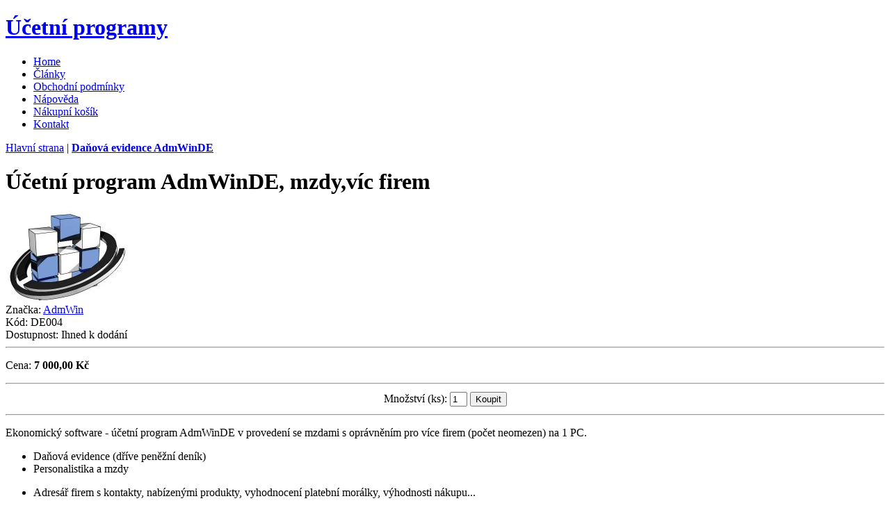

--- FILE ---
content_type: text/html; charset=UTF-8
request_url: https://www.programy-ucetni.cz/danova-evidence-admwinde/ucetni-program-admwinde-mzdy-vic-firem/
body_size: 4094
content:
<!DOCTYPE html PUBLIC "-//W3C//DTD XHTML 1.0 Transitional//EN" "http://www.w3.org/TR/xhtml1/DTD/xhtml1-transitional.dtd">
<html xmlns="http://www.w3.org/1999/xhtml">

<head>
	<base href="https://www.programy-ucetni.cz/" />
	
	<meta http-equiv="Content-Type" content="text/html; charset=utf-8" />
	<meta http-equiv="Content-language" content="cs" />
	
	<title>Účetní program AdmWinDE, mzdy,víc firem | Daňová evidence AdmWinDE - Účetní programy</title>
	
	<meta http-equiv="Cache-control" content="no-cache" />
	<meta http-equiv="Pragma" content="no-cache" />
	<meta http-equiv="Expires" content="-1" />
	
	<meta name="robots" content="index,follow" />
	<meta name="googlebot" content="snippet,archive" />
	<meta name="keywords" content="účetní program admwinde, mzdy,víc firem" />
	<meta name="description" content="Účetní program AdmWinDE, mzdy,víc firem - Ekonomický software - účetní program AdmWinDE v provedení se mzdami s oprávněním pro více firem.." />
	<meta name="author" content="jehlaPRODUCTION 2009 aka. Vladimír Jehlička" />
	<meta name="website" content="http://www.programy-ucetni.cz/" />
	
	<link rel="shortcut icon" type="image/x-icon" href="layout/favicon.ico" />	
	<link rel="stylesheet" type="text/css" href="layout/style.css" title="jehlaPRODUCTION STYLE 2009" />
	
	<script type="text/javascript" src="javascript/jquery.min.js"></script>
	<script type="text/javascript" src="javascript/swfobject.js"></script>
	<script type="text/javascript" src="javascript/java.js"></script>
	<script type="text/javascript" src="javascript/ankety.js"></script>
	
	<script type="text/javascript" src="javascript/highslide/easing_equations.js"></script>
	<script type="text/javascript" src="javascript/highslide/highslide.js"></script>
	<link rel="stylesheet" type="text/css" href="javascript/highslide/highslide.css" />
	<script type="text/javascript">
	    hs.graphicsDir = 'javascript/highslide/graphics/';
	    hs.wrapperClassName = 'wide-border';
	    hs.captionEval = 'this.thumb.alt';
		hs.easingClose = 'easeOutBack';
		hs.restoreDuration = 800;
	</script>
</head>
<body>	
	<div id="page-border">
		<div id="page">
		
			<!-- Hlavička -->
			<div id="header">
			
				<!-- Logo -->
				<div id="logo">
					<h1><a href="./" title="Hlavní strana"><span>Účetní programy</span></a></h1>
				</div>
				<!-- Konec loga -->
				
				<!-- Horní menu -->
			    <div id="menu">
			    	<ul>
	<li id="menu-home"> <a href="./">Home</a> </li>
	<li id="menu-clanek"> <a href="clanek/">Články</a> </li>
	<li id="menu-obchodni-podminky"> <a href="obchodni-podminky/">Obchodní podmínky</a> </li>
	<li id="menu-napoveda"> <a href="napoveda/">Nápověda</a> </li>
	<li id="menu-nakupni-kosik"> <a href="nakupni-kosik/">Nákupní košík</a> </li>
	<li id="menu-kontakt"> <a href="kontakt/">Kontakt</a> </li>
</ul>  			    </div>
			    <!-- Konec horního menu -->
			    
			    <!-- Obrázek v hlavičce -->
				<div id="headimage"></div>
				<!-- Konec obrázku -->
				
			</div>
			<!-- Konec Hlavičky -->
			
			
			<!-- Hlavní obsah webu-->
			<div id="content">
			
				<!-- Box s obsahem a kategoriema -->
				<div id="left-middle">
					
					<!-- Obsah webu -->
					<div id="middle">
						<div id="obsah">
							<div id="cesta" class="cesta-nad-zbozim">
	<a href="./">Hlavní strana</a> | <a href='danova-evidence-admwinde/'><strong>Daňová evidence AdmWinDE</strong></a></div>

<div id="zbozi">
	<div class="top"></div>
	<div class="obsah">
		<h1><strong>Účetní program AdmWinDE, mzdy,víc firem</strong></h1>
			
		<div class="foto">
						<a href='./galerie/ucetni-program-admwinde-mzdy-vic-firem-id4/admwinlogo.jpg' target='_blank' class='highslide' onclick="return hs.expand(this)"><img src='./galerie/ucetni-program-admwinde-mzdy-vic-firem-id4/thumb_admwinlogo.jpg' alt='' /></a>		</div>
		
		<div class="info">
		
			<label>Značka:</label> <a href='znacka-admwin/'>AdmWin</a><br />
			<label>Kód:</label>  <span id="kod">DE004</span><br />
			<label>Dostupnost:</label>
								<span class="true" id="skladem">Ihned k dodání</span>
				
			<hr />
			
			<div class="cena">
									<p>	<label for="cena">Cena:</label> <span id="cena" class="hlavni"><strong><span>7 000,00</span> Kč</strong></span>	</p>
								</div>
			
			<hr />
			
			<div align="center">
				<form action=''>
										<input type='hidden' name='akce' value='doKosiku' />
					<input type='hidden' name='zID' value='4' />
					<table><tr><td>Množství (ks):</td><td><input type='text' name='pocet' value='1' size="1" onclick="this.select();" /></td>
					<td><input type='submit' value='Koupit' title='Koupit Účetní program AdmWinDE, mzdy,víc firem' class='doKosiku'/></td></tr></table>
				</form>
			</div>
			
		</div>
		
		
		<!--
		<div class="akce">
			<a href="?akce=pdf&amp;zID=4" id="pdf" target="_blank">Otevřít PDF</a>
			<a href="./" id="vytisknout">Vytisknout</a>
			<a href="./" id="odeslat_na_mail">Odeslat na e-mail</a>
		</div>
		-->	
		
		<hr /> 
		
		<div class="popis"><p>Ekonomický software - účetní program AdmWinDE v provedení se mzdami s oprávněním pro více firem (počet neomezen) na 1 PC.</p>
<ul>
<li>Daňová evidence (dříve peněžní deník)</li>
<li>Personalistika a mzdy</li>
</ul>
<ul>
<li>Adresář firem s kontakty, nabízenými produkty, vyhodnocení platební morálky, výhodnosti nákupu...</li>
<li>Faktury vydané s částečně uživatelsky nastavitelným tiskem včetně loga, razítka a podpisu, upomínky, úrokové zatížení</li>
<li>Faktury přijaté - příkazy k úhradě jak tiskové, tak i elektronicky</li>
<li>Sklady, skladové hospodářství - příjemky, výdejky, inventury, dodací listy, prodejky - účtenky (pokladní systém)</li>
<li>Zakázky (přijaté objednávky) - požadavky zákazníka, jejich plnění, spotřeba materiálu a prací, fakturace</li>
<li>Objednávky, nabídky, poptávky</li>
<li>Dlouhodobý majetek - odpisy, technická zhodnocení, opravy, kdo používá</li>
<li>Účtenky, ceniny, rezervy</li>
<li>Import bankovních výpisů a jejich hromadné párování na faktury</li>
<li>Knihy jízd, knihy korespondence</li>
</ul>
<p>Podrobný popis je na <a title="Účetní program - daňová evidence AdmWinDE - podrobný popis funkčnosti" href="https://www.admwin.cz/nabidka/ucetni-program-pro-danovou-evidenci-admwinde/">účetní program - daňová evidence - AdmWinDE</a><br /> Různé kombinace a rozšíření jsou popsány na <a title="Účetní software - daňová evidence AdmWinDE - možné kombinace a rozšíření" href="http://www.software-ucetni.cz/danova-evidence.htm">účetní software - daňová evidence AdmWinDE</a></p>
<p><a title="Účetní programy - ceník aktualizací" href="https://www.admwin.cz/cenik/#ucetni-programy-aktualizace" target="_blank">Ceník aktualizací</a>.</p></div>
	</div>
	<div class="bottom"></div>	
</div>

<script type="text/javascript" language="javascript">
	var kod = new Array();
	var cena = new Array();
	var cenas = new Array();
	var cena_original = new Array(); 
	var cenas_original = new Array();
	
		kod[0] = $("#kod").html();
		cena[0] = $("#cena").html();
		cenas[0] = $("#cenas").html();
		cena_original[0] = $("#cena-original").html();
		cenas_original[0] = $("#cenas-original").html();
		
	$("#variaceID").change(function () { 
		if(kod[this.value] != ''){
    		$("#kod").html(kod[this.value]);
		}
    	$("#cena").html(cena[this.value]);
    	$("#cenas").html(cenas[this.value]);
    	$("#cena-original").html(cena_original[this.value]);
    	$("#cenas-original").html(cenas_original[this.value]);
    });
</script>						</div>
					</div>
					<!-- Konec obsahu -->
	
	
					<!-- Kategorie - Vyhledávání -->
					<div id="left">                        
	                    
	                    <!-- Kategorie -->    
	                    <div id="kategorie" class="kategorie">
							<div class="box">
	                        	<div class="top"><h2>Nabídka</h2></div>
	                            <div class="content">
	                            	
	                            	<ul id='kategorie-0' class='show'> <li> <span class="normal" id="katimg-1" >&nbsp;</span> <a class="selected" href="https://www.programy-ucetni.cz/danova-evidence-admwinde/">Daňová evidence AdmWinDE</a>  </li><li> <span class="normal" id="katimg-2" >&nbsp;</span> <a  href="https://www.programy-ucetni.cz/ucetnictvi-podvojne-admwinpu/">Účetnictví (podvojné) AdmWinPU</a>  </li><li> <span class="normal" id="katimg-3" >&nbsp;</span> <a  href="https://www.programy-ucetni.cz/ucetnictvi-danova-evidence/">Účetnictví i daňová evidence</a>  </li><li> <span class="normal" id="katimg-4" >&nbsp;</span> <a  href="https://www.programy-ucetni.cz/program-autoservis-admwin/">Program Autoservis+AdmWin</a>  </li><li> <span class="normal" id="katimg-5" >&nbsp;</span> <a  href="https://www.programy-ucetni.cz/hotelovy-system-hotelwin/">Hotelový systém HotelWin</a>  </li><li> <span class="normal" id="katimg-6" >&nbsp;</span> <a  href="https://www.programy-ucetni.cz/tvorba-e-shopu-shophouse/">Tvorba e-shopu - ShopHouse</a>  </li><li> <span class="normal" id="katimg-8" >&nbsp;</span> <a  href="https://www.programy-ucetni.cz/ucetni-programy-zdarma/">Účetní programy zdarma</a>  </li> </ul>	                            </div>
	                            <div class="bottom"></div>
		    				</div>
						</div>
						<!-- Konec kategorií -->
						
						<!-- Vyhledávání -->
	                    <div id="vyhledavani">
                                    <div class="box">
		                    	<div class="top"><h2>Vyhledávání</h2></div>
		                        <div class="content">
		                        
		                        	<script type="text/javascript">	
										$(document).ready(function() {
										    $('input#hledej').inputHints();
										});
									</script>
									
									<form action="./" method="get">
										<input id="hledej" name="hledej" type="text" title="Hledaný text..." class="pole" />
										<input id="hledej-submit" name="submit" type="submit" value="Hledat" />
		                                <div>
											<span><input type="radio" name="katID" id="moznost-1" value="0" checked="checked" /> <label for="moznost-1">v katalogu</label> </span>
											<span><input type="radio" name="katID" id="moznost-2" value="1" /> <label for="moznost-2">v kategorii</label></span>
		                                </div>
		                        	</form>
		                        	
								</div>
		                        <div class="bottom"></div>
			    			</div>
						</div>
	                    <!-- Konec vyhledávání -->
	                        
	                    <!-- Anketa -->
	                     
	                    <!-- Konec anketa -->   
			                    
	                </div>
	                <!-- Konec kategorií a vyhledávání -->
	                
	                <div class="clear"></div>
	
	            </div>
	            <!-- Konec middle a left -->
	            
	            
	            <!-- Right - Košík, Novinky -->
	            <div id="right">	             
	            	             
	                <!-- Košík -->
	                <div id="kosik">
                            <div class="box">
	                    	<div class="top"><h2>Košík</h2></div>
	                        <div class="content">
	                        	<div class="kosik-holder">
	                        		Košík je prázdný.	                        	</div>
								<hr />
								<div align="center"><input type="button" value="Objednat zboží" onclick="javascript:window.location.href='https://www.programy-ucetni.cz/nakupni-kosik/'" class="tlacitko" /></div>
	                        </div>
	                        <div class="bottom"></div>
	    				</div>  
					</div>
	                <!-- Konec košíku -->
	                
	                
	                	                
	                <!-- Login -->
	                            
	                <!-- Konec login -->
	                                
	                
	                <!-- Akční zboží -->
	                	                <!-- Konec akčního zboží -->
	                
	                <!-- Novinky ve zboží -->
	                	                <!-- Konec novinky -->
	                	                
	                <!-- Nejprodávanější zboží -->
	                	                <!-- Konec nejprodávanějšího zboží -->
	                
	                
	                <!-- Partneři -->
	                	                <!-- Konec partneři -->
	                
	            </div>
	        	<!-- Konec right -->
	        	
	        	<div class="clear"></div>
	        	
			</div>
			<!-- Konec content -->
	
		</div>
		<!-- Konec page -->
	
	</div>
	<!-- Konec page-border -->
	
		<!-- PATIČKA -->
	<div id="footer">
		<p>
	    	Copyright 2011 © ShopHouse, Účetní programy - účetní program, ekonomický software, informační systém, tvorba e-shopů, tvorba www stránek, tvorba internetových obchodů, redakční systém, program pro autoservis, hotelový systém<br />
	    	<a href="http://www.admwin.cz/" title="Účetní programy">Účetní program AdmWin a ShopHouse&trade; v0.8.6 - tvorba internetového obchodu</a> | jEhLaPRODUCTION<strong>2011</strong>
		</p>
	</div>
	<!-- Konec patička --></body>
</html>